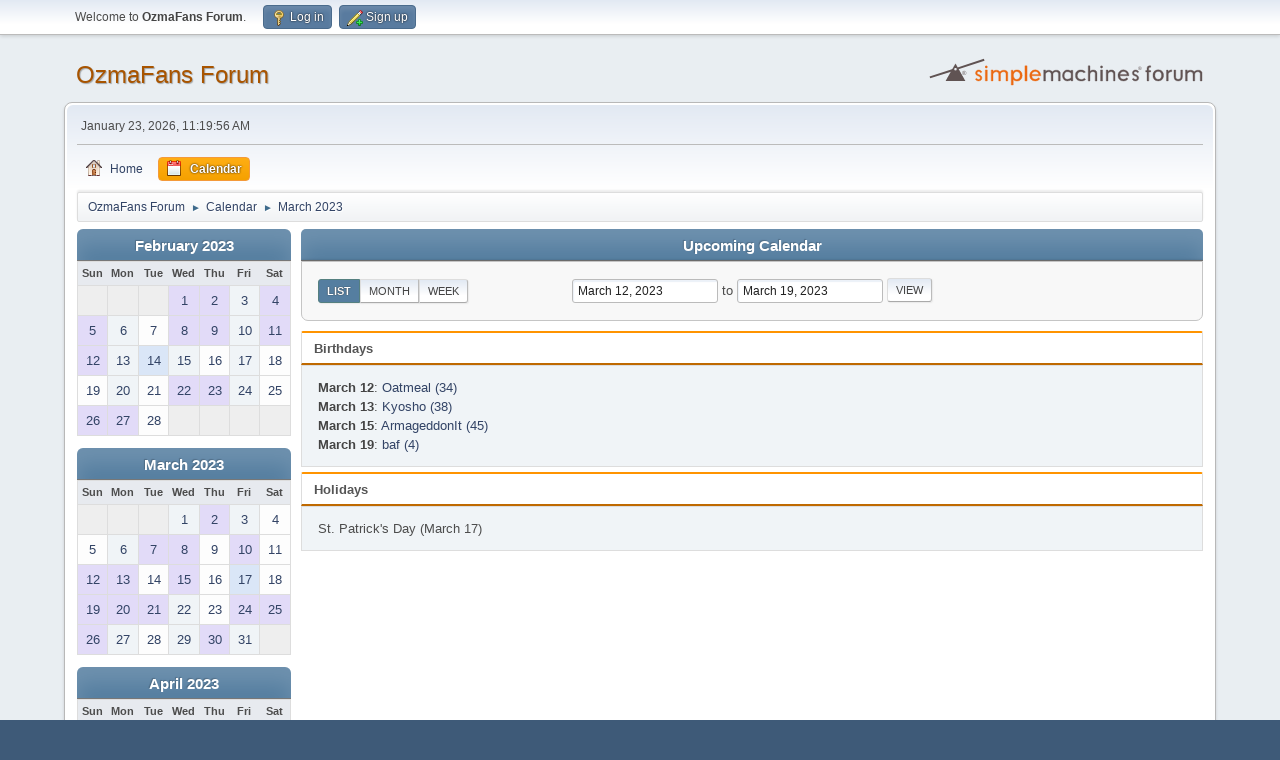

--- FILE ---
content_type: text/html; charset=UTF-8
request_url: https://www.ozmafans.com/index.php?PHPSESSID=pv2n507te45vmdch5pagv7vgtm&action=calendar;viewlist;year=2023;month=3;day=12
body_size: 4024
content:
<!DOCTYPE html>
<html lang="en-US">
<head>
	<meta charset="UTF-8">
	<link rel="stylesheet" href="https://www.ozmafans.com/Themes/default/css/minified_b251484930311c0d51918e98c27345ad.css?smf214_1682960791">
	<style>
	.postarea .bbc_img, .list_posts .bbc_img, .post .inner .bbc_img, form#reported_posts .bbc_img, #preview_body .bbc_img { max-width: min(100%,800px); }
	
	.postarea .bbc_img, .list_posts .bbc_img, .post .inner .bbc_img, form#reported_posts .bbc_img, #preview_body .bbc_img { max-height: 600px; }
	
	</style>
	<script>
		var smf_theme_url = "https://www.ozmafans.com/Themes/default";
		var smf_default_theme_url = "https://www.ozmafans.com/Themes/default";
		var smf_images_url = "https://www.ozmafans.com/Themes/default/images";
		var smf_smileys_url = "https://www.ozmafans.com/Smileys";
		var smf_smiley_sets = "fugue,alienine,aaron,akyhne,default";
		var smf_smiley_sets_default = "fugue";
		var smf_avatars_url = "https://www.ozmafans.com/avatars";
		var smf_scripturl = "https://www.ozmafans.com/index.php?PHPSESSID=pv2n507te45vmdch5pagv7vgtm&amp;";
		var smf_iso_case_folding = false;
		var smf_charset = "UTF-8";
		var smf_session_id = "a109679a4888e6b144ce81fa1e6f11cc";
		var smf_session_var = "cdfdd28";
		var smf_member_id = 0;
		var ajax_notification_text = 'Loading...';
		var help_popup_heading_text = 'A little lost? Let me explain:';
		var banned_text = 'Sorry Guest, you are banned from using this forum!';
		var smf_txt_expand = 'Expand';
		var smf_txt_shrink = 'Shrink';
		var smf_collapseAlt = 'Hide';
		var smf_expandAlt = 'Show';
		var smf_quote_expand = false;
		var allow_xhjr_credentials = false;
	</script>
	<script src="https://ajax.googleapis.com/ajax/libs/jquery/3.6.3/jquery.min.js"></script>
	<script src="https://www.ozmafans.com/Themes/default/scripts/jquery-ui.datepicker.min.js?smf214_1682960791" defer></script>
	<script src="https://www.ozmafans.com/Themes/default/scripts/jquery.datepair.min.js?smf214_1682960791" defer></script>
	<script src="https://www.ozmafans.com/Themes/default/scripts/minified_0a396d50573454eb0134855dbd51d9b2.js?smf214_1682960791"></script>
	<script>
	var smf_you_sure ='Are you sure you want to do this?';
	</script>
	<title>Calendar</title>
	<meta name="viewport" content="width=device-width, initial-scale=1">
	<meta property="og:site_name" content="OzmaFans Forum">
	<meta property="og:title" content="Calendar">
	<meta name="keywords" content="ozma, ozmafans, music, electronic, keyboard, tetris, korobeiniki, pasadena, california, rock">
	<meta property="og:description" content="Calendar">
	<meta name="description" content="Calendar">
	<meta name="theme-color" content="#557EA0">
	<link rel="help" href="https://www.ozmafans.com/index.php?PHPSESSID=pv2n507te45vmdch5pagv7vgtm&amp;action=help">
	<link rel="contents" href="https://www.ozmafans.com/index.php?PHPSESSID=pv2n507te45vmdch5pagv7vgtm&amp;">
	<link rel="alternate" type="application/rss+xml" title="OzmaFans Forum - RSS" href="https://www.ozmafans.com/index.php?PHPSESSID=pv2n507te45vmdch5pagv7vgtm&amp;action=.xml;type=rss2">
	<link rel="alternate" type="application/atom+xml" title="OzmaFans Forum - Atom" href="https://www.ozmafans.com/index.php?PHPSESSID=pv2n507te45vmdch5pagv7vgtm&amp;action=.xml;type=atom">
</head>
<body id="chrome" class="action_calendar">
<div id="footerfix">
	<div id="top_section">
		<div class="inner_wrap">
			<ul class="floatleft" id="top_info">
				<li class="welcome">
					Welcome to <strong>OzmaFans Forum</strong>.
				</li>
				<li class="button_login">
					<a href="https://www.ozmafans.com/index.php?PHPSESSID=pv2n507te45vmdch5pagv7vgtm&amp;action=login" class="open" onclick="return reqOverlayDiv(this.href, 'Log in', 'login');">
						<span class="main_icons login"></span>
						<span class="textmenu">Log in</span>
					</a>
				</li>
				<li class="button_signup">
					<a href="https://www.ozmafans.com/index.php?PHPSESSID=pv2n507te45vmdch5pagv7vgtm&amp;action=signup" class="open">
						<span class="main_icons regcenter"></span>
						<span class="textmenu">Sign up</span>
					</a>
				</li>
			</ul>
		</div><!-- .inner_wrap -->
	</div><!-- #top_section -->
	<div id="header">
		<h1 class="forumtitle">
			<a id="top" href="https://www.ozmafans.com/index.php?PHPSESSID=pv2n507te45vmdch5pagv7vgtm&amp;">OzmaFans Forum</a>
		</h1>
		<img id="smflogo" src="https://www.ozmafans.com/Themes/default/images/smflogo.svg" alt="Simple Machines Forum" title="Simple Machines Forum">
	</div>
	<div id="wrapper">
		<div id="upper_section">
			<div id="inner_section">
				<div id="inner_wrap" class="hide_720">
					<div class="user">
						<time datetime="2026-01-23T20:19:56Z">January 23, 2026, 11:19:56 AM</time>
					</div>
				</div>
				<a class="mobile_user_menu">
					<span class="menu_icon"></span>
					<span class="text_menu">Main Menu</span>
				</a>
				<div id="main_menu">
					<div id="mobile_user_menu" class="popup_container">
						<div class="popup_window description">
							<div class="popup_heading">Main Menu
								<a href="javascript:void(0);" class="main_icons hide_popup"></a>
							</div>
							
					<ul class="dropmenu menu_nav">
						<li class="button_home">
							<a href="https://www.ozmafans.com/index.php?PHPSESSID=pv2n507te45vmdch5pagv7vgtm&amp;">
								<span class="main_icons home"></span><span class="textmenu">Home</span>
							</a>
						</li>
						<li class="button_calendar">
							<a class="active" href="https://www.ozmafans.com/index.php?PHPSESSID=pv2n507te45vmdch5pagv7vgtm&amp;action=calendar">
								<span class="main_icons calendar"></span><span class="textmenu">Calendar</span>
							</a>
						</li>
					</ul><!-- .menu_nav -->
						</div>
					</div>
				</div>
				<div class="navigate_section">
					<ul>
						<li>
							<a href="https://www.ozmafans.com/index.php?PHPSESSID=pv2n507te45vmdch5pagv7vgtm&amp;"><span>OzmaFans Forum</span></a>
						</li>
						<li>
							<span class="dividers"> &#9658; </span>
							<a href="https://www.ozmafans.com/index.php?PHPSESSID=pv2n507te45vmdch5pagv7vgtm&amp;action=calendar"><span>Calendar</span></a>
						</li>
						<li class="last">
							<span class="dividers"> &#9658; </span>
							<a href="https://www.ozmafans.com/index.php?PHPSESSID=pv2n507te45vmdch5pagv7vgtm&amp;action=calendar;year=2023;month=3"><span>March 2023</span></a>
						</li>
					</ul>
				</div><!-- .navigate_section -->
			</div><!-- #inner_section -->
		</div><!-- #upper_section -->
		<div id="content_section">
			<div id="main_content_section">
		<div id="calendar">
			<div id="month_grid">
				
			<div class="cat_bar">
				<h3 class="catbg centertext largetext">
					<a href="https://www.ozmafans.com/index.php?PHPSESSID=pv2n507te45vmdch5pagv7vgtm&amp;action=calendar;viewlist;year=2023;month=2;day=01">February 2023</a>
				</h3>
			</div><!-- .cat_bar -->
			<table class="calendar_table">
				<tr>
					<th class="days" scope="col">Sun</th>
					<th class="days" scope="col">Mon</th>
					<th class="days" scope="col">Tue</th>
					<th class="days" scope="col">Wed</th>
					<th class="days" scope="col">Thu</th>
					<th class="days" scope="col">Fri</th>
					<th class="days" scope="col">Sat</th>
				</tr>
				<tr class="days_wrapper">
					<td class="days disabled">
					</td>
					<td class="days disabled">
					</td>
					<td class="days disabled">
					</td>
					<td class="days windowbg birthdays">
						<a href="https://www.ozmafans.com/index.php?PHPSESSID=pv2n507te45vmdch5pagv7vgtm&amp;action=calendar;viewlist;year=2023;month=2;day=1"><span class="day_text">1</span></a>
					</td>
					<td class="days windowbg holidays birthdays">
						<a href="https://www.ozmafans.com/index.php?PHPSESSID=pv2n507te45vmdch5pagv7vgtm&amp;action=calendar;viewlist;year=2023;month=2;day=2"><span class="day_text">2</span></a>
					</td>
					<td class="days windowbg">
						<a href="https://www.ozmafans.com/index.php?PHPSESSID=pv2n507te45vmdch5pagv7vgtm&amp;action=calendar;viewlist;year=2023;month=2;day=3"><span class="day_text">3</span></a>
					</td>
					<td class="days windowbg birthdays">
						<a href="https://www.ozmafans.com/index.php?PHPSESSID=pv2n507te45vmdch5pagv7vgtm&amp;action=calendar;viewlist;year=2023;month=2;day=4"><span class="day_text">4</span></a>
					</td>
				</tr>
				<tr class="days_wrapper">
					<td class="days windowbg birthdays">
						<a href="https://www.ozmafans.com/index.php?PHPSESSID=pv2n507te45vmdch5pagv7vgtm&amp;action=calendar;viewlist;year=2023;month=2;day=5"><span class="day_text">5</span></a>
					</td>
					<td class="days windowbg">
						<a href="https://www.ozmafans.com/index.php?PHPSESSID=pv2n507te45vmdch5pagv7vgtm&amp;action=calendar;viewlist;year=2023;month=2;day=6"><span class="day_text">6</span></a>
					</td>
					<td class="days windowbg">
						<a href="https://www.ozmafans.com/index.php?PHPSESSID=pv2n507te45vmdch5pagv7vgtm&amp;action=calendar;viewlist;year=2023;month=2;day=7"><span class="day_text">7</span></a>
					</td>
					<td class="days windowbg birthdays">
						<a href="https://www.ozmafans.com/index.php?PHPSESSID=pv2n507te45vmdch5pagv7vgtm&amp;action=calendar;viewlist;year=2023;month=2;day=8"><span class="day_text">8</span></a>
					</td>
					<td class="days windowbg birthdays">
						<a href="https://www.ozmafans.com/index.php?PHPSESSID=pv2n507te45vmdch5pagv7vgtm&amp;action=calendar;viewlist;year=2023;month=2;day=9"><span class="day_text">9</span></a>
					</td>
					<td class="days windowbg">
						<a href="https://www.ozmafans.com/index.php?PHPSESSID=pv2n507te45vmdch5pagv7vgtm&amp;action=calendar;viewlist;year=2023;month=2;day=10"><span class="day_text">10</span></a>
					</td>
					<td class="days windowbg birthdays">
						<a href="https://www.ozmafans.com/index.php?PHPSESSID=pv2n507te45vmdch5pagv7vgtm&amp;action=calendar;viewlist;year=2023;month=2;day=11"><span class="day_text">11</span></a>
					</td>
				</tr>
				<tr class="days_wrapper">
					<td class="days windowbg birthdays">
						<a href="https://www.ozmafans.com/index.php?PHPSESSID=pv2n507te45vmdch5pagv7vgtm&amp;action=calendar;viewlist;year=2023;month=2;day=12"><span class="day_text">12</span></a>
					</td>
					<td class="days windowbg">
						<a href="https://www.ozmafans.com/index.php?PHPSESSID=pv2n507te45vmdch5pagv7vgtm&amp;action=calendar;viewlist;year=2023;month=2;day=13"><span class="day_text">13</span></a>
					</td>
					<td class="days windowbg holidays">
						<a href="https://www.ozmafans.com/index.php?PHPSESSID=pv2n507te45vmdch5pagv7vgtm&amp;action=calendar;viewlist;year=2023;month=2;day=14"><span class="day_text">14</span></a>
					</td>
					<td class="days windowbg">
						<a href="https://www.ozmafans.com/index.php?PHPSESSID=pv2n507te45vmdch5pagv7vgtm&amp;action=calendar;viewlist;year=2023;month=2;day=15"><span class="day_text">15</span></a>
					</td>
					<td class="days windowbg">
						<a href="https://www.ozmafans.com/index.php?PHPSESSID=pv2n507te45vmdch5pagv7vgtm&amp;action=calendar;viewlist;year=2023;month=2;day=16"><span class="day_text">16</span></a>
					</td>
					<td class="days windowbg">
						<a href="https://www.ozmafans.com/index.php?PHPSESSID=pv2n507te45vmdch5pagv7vgtm&amp;action=calendar;viewlist;year=2023;month=2;day=17"><span class="day_text">17</span></a>
					</td>
					<td class="days windowbg">
						<a href="https://www.ozmafans.com/index.php?PHPSESSID=pv2n507te45vmdch5pagv7vgtm&amp;action=calendar;viewlist;year=2023;month=2;day=18"><span class="day_text">18</span></a>
					</td>
				</tr>
				<tr class="days_wrapper">
					<td class="days windowbg">
						<a href="https://www.ozmafans.com/index.php?PHPSESSID=pv2n507te45vmdch5pagv7vgtm&amp;action=calendar;viewlist;year=2023;month=2;day=19"><span class="day_text">19</span></a>
					</td>
					<td class="days windowbg">
						<a href="https://www.ozmafans.com/index.php?PHPSESSID=pv2n507te45vmdch5pagv7vgtm&amp;action=calendar;viewlist;year=2023;month=2;day=20"><span class="day_text">20</span></a>
					</td>
					<td class="days windowbg">
						<a href="https://www.ozmafans.com/index.php?PHPSESSID=pv2n507te45vmdch5pagv7vgtm&amp;action=calendar;viewlist;year=2023;month=2;day=21"><span class="day_text">21</span></a>
					</td>
					<td class="days windowbg birthdays">
						<a href="https://www.ozmafans.com/index.php?PHPSESSID=pv2n507te45vmdch5pagv7vgtm&amp;action=calendar;viewlist;year=2023;month=2;day=22"><span class="day_text">22</span></a>
					</td>
					<td class="days windowbg birthdays">
						<a href="https://www.ozmafans.com/index.php?PHPSESSID=pv2n507te45vmdch5pagv7vgtm&amp;action=calendar;viewlist;year=2023;month=2;day=23"><span class="day_text">23</span></a>
					</td>
					<td class="days windowbg">
						<a href="https://www.ozmafans.com/index.php?PHPSESSID=pv2n507te45vmdch5pagv7vgtm&amp;action=calendar;viewlist;year=2023;month=2;day=24"><span class="day_text">24</span></a>
					</td>
					<td class="days windowbg">
						<a href="https://www.ozmafans.com/index.php?PHPSESSID=pv2n507te45vmdch5pagv7vgtm&amp;action=calendar;viewlist;year=2023;month=2;day=25"><span class="day_text">25</span></a>
					</td>
				</tr>
				<tr class="days_wrapper">
					<td class="days windowbg birthdays">
						<a href="https://www.ozmafans.com/index.php?PHPSESSID=pv2n507te45vmdch5pagv7vgtm&amp;action=calendar;viewlist;year=2023;month=2;day=26"><span class="day_text">26</span></a>
					</td>
					<td class="days windowbg birthdays">
						<a href="https://www.ozmafans.com/index.php?PHPSESSID=pv2n507te45vmdch5pagv7vgtm&amp;action=calendar;viewlist;year=2023;month=2;day=27"><span class="day_text">27</span></a>
					</td>
					<td class="days windowbg">
						<a href="https://www.ozmafans.com/index.php?PHPSESSID=pv2n507te45vmdch5pagv7vgtm&amp;action=calendar;viewlist;year=2023;month=2;day=28"><span class="day_text">28</span></a>
					</td>
					<td class="days disabled">
					</td>
					<td class="days disabled">
					</td>
					<td class="days disabled">
					</td>
					<td class="days disabled">
					</td>
				</tr>
			</table>
				
			<div class="cat_bar">
				<h3 class="catbg centertext largetext">
					<a href="https://www.ozmafans.com/index.php?PHPSESSID=pv2n507te45vmdch5pagv7vgtm&amp;action=calendar;viewlist;year=2023;month=3;day=12">March 2023</a>
				</h3>
			</div><!-- .cat_bar -->
			<table class="calendar_table">
				<tr>
					<th class="days" scope="col">Sun</th>
					<th class="days" scope="col">Mon</th>
					<th class="days" scope="col">Tue</th>
					<th class="days" scope="col">Wed</th>
					<th class="days" scope="col">Thu</th>
					<th class="days" scope="col">Fri</th>
					<th class="days" scope="col">Sat</th>
				</tr>
				<tr class="days_wrapper">
					<td class="days disabled">
					</td>
					<td class="days disabled">
					</td>
					<td class="days disabled">
					</td>
					<td class="days windowbg">
						<a href="https://www.ozmafans.com/index.php?PHPSESSID=pv2n507te45vmdch5pagv7vgtm&amp;action=calendar;viewlist;year=2023;month=3;day=1"><span class="day_text">1</span></a>
					</td>
					<td class="days windowbg birthdays">
						<a href="https://www.ozmafans.com/index.php?PHPSESSID=pv2n507te45vmdch5pagv7vgtm&amp;action=calendar;viewlist;year=2023;month=3;day=2"><span class="day_text">2</span></a>
					</td>
					<td class="days windowbg">
						<a href="https://www.ozmafans.com/index.php?PHPSESSID=pv2n507te45vmdch5pagv7vgtm&amp;action=calendar;viewlist;year=2023;month=3;day=3"><span class="day_text">3</span></a>
					</td>
					<td class="days windowbg">
						<a href="https://www.ozmafans.com/index.php?PHPSESSID=pv2n507te45vmdch5pagv7vgtm&amp;action=calendar;viewlist;year=2023;month=3;day=4"><span class="day_text">4</span></a>
					</td>
				</tr>
				<tr class="days_wrapper">
					<td class="days windowbg">
						<a href="https://www.ozmafans.com/index.php?PHPSESSID=pv2n507te45vmdch5pagv7vgtm&amp;action=calendar;viewlist;year=2023;month=3;day=5"><span class="day_text">5</span></a>
					</td>
					<td class="days windowbg">
						<a href="https://www.ozmafans.com/index.php?PHPSESSID=pv2n507te45vmdch5pagv7vgtm&amp;action=calendar;viewlist;year=2023;month=3;day=6"><span class="day_text">6</span></a>
					</td>
					<td class="days windowbg birthdays">
						<a href="https://www.ozmafans.com/index.php?PHPSESSID=pv2n507te45vmdch5pagv7vgtm&amp;action=calendar;viewlist;year=2023;month=3;day=7"><span class="day_text">7</span></a>
					</td>
					<td class="days windowbg birthdays">
						<a href="https://www.ozmafans.com/index.php?PHPSESSID=pv2n507te45vmdch5pagv7vgtm&amp;action=calendar;viewlist;year=2023;month=3;day=8"><span class="day_text">8</span></a>
					</td>
					<td class="days windowbg">
						<a href="https://www.ozmafans.com/index.php?PHPSESSID=pv2n507te45vmdch5pagv7vgtm&amp;action=calendar;viewlist;year=2023;month=3;day=9"><span class="day_text">9</span></a>
					</td>
					<td class="days windowbg birthdays">
						<a href="https://www.ozmafans.com/index.php?PHPSESSID=pv2n507te45vmdch5pagv7vgtm&amp;action=calendar;viewlist;year=2023;month=3;day=10"><span class="day_text">10</span></a>
					</td>
					<td class="days windowbg">
						<a href="https://www.ozmafans.com/index.php?PHPSESSID=pv2n507te45vmdch5pagv7vgtm&amp;action=calendar;viewlist;year=2023;month=3;day=11"><span class="day_text">11</span></a>
					</td>
				</tr>
				<tr class="days_wrapper">
					<td class="days windowbg birthdays">
						<a href="https://www.ozmafans.com/index.php?PHPSESSID=pv2n507te45vmdch5pagv7vgtm&amp;action=calendar;viewlist;year=2023;month=3;day=12"><span class="day_text">12</span></a>
					</td>
					<td class="days windowbg birthdays">
						<a href="https://www.ozmafans.com/index.php?PHPSESSID=pv2n507te45vmdch5pagv7vgtm&amp;action=calendar;viewlist;year=2023;month=3;day=13"><span class="day_text">13</span></a>
					</td>
					<td class="days windowbg">
						<a href="https://www.ozmafans.com/index.php?PHPSESSID=pv2n507te45vmdch5pagv7vgtm&amp;action=calendar;viewlist;year=2023;month=3;day=14"><span class="day_text">14</span></a>
					</td>
					<td class="days windowbg birthdays">
						<a href="https://www.ozmafans.com/index.php?PHPSESSID=pv2n507te45vmdch5pagv7vgtm&amp;action=calendar;viewlist;year=2023;month=3;day=15"><span class="day_text">15</span></a>
					</td>
					<td class="days windowbg">
						<a href="https://www.ozmafans.com/index.php?PHPSESSID=pv2n507te45vmdch5pagv7vgtm&amp;action=calendar;viewlist;year=2023;month=3;day=16"><span class="day_text">16</span></a>
					</td>
					<td class="days windowbg holidays">
						<a href="https://www.ozmafans.com/index.php?PHPSESSID=pv2n507te45vmdch5pagv7vgtm&amp;action=calendar;viewlist;year=2023;month=3;day=17"><span class="day_text">17</span></a>
					</td>
					<td class="days windowbg">
						<a href="https://www.ozmafans.com/index.php?PHPSESSID=pv2n507te45vmdch5pagv7vgtm&amp;action=calendar;viewlist;year=2023;month=3;day=18"><span class="day_text">18</span></a>
					</td>
				</tr>
				<tr class="days_wrapper">
					<td class="days windowbg birthdays">
						<a href="https://www.ozmafans.com/index.php?PHPSESSID=pv2n507te45vmdch5pagv7vgtm&amp;action=calendar;viewlist;year=2023;month=3;day=19"><span class="day_text">19</span></a>
					</td>
					<td class="days windowbg holidays birthdays">
						<a href="https://www.ozmafans.com/index.php?PHPSESSID=pv2n507te45vmdch5pagv7vgtm&amp;action=calendar;viewlist;year=2023;month=3;day=20"><span class="day_text">20</span></a>
					</td>
					<td class="days windowbg birthdays">
						<a href="https://www.ozmafans.com/index.php?PHPSESSID=pv2n507te45vmdch5pagv7vgtm&amp;action=calendar;viewlist;year=2023;month=3;day=21"><span class="day_text">21</span></a>
					</td>
					<td class="days windowbg">
						<a href="https://www.ozmafans.com/index.php?PHPSESSID=pv2n507te45vmdch5pagv7vgtm&amp;action=calendar;viewlist;year=2023;month=3;day=22"><span class="day_text">22</span></a>
					</td>
					<td class="days windowbg">
						<a href="https://www.ozmafans.com/index.php?PHPSESSID=pv2n507te45vmdch5pagv7vgtm&amp;action=calendar;viewlist;year=2023;month=3;day=23"><span class="day_text">23</span></a>
					</td>
					<td class="days windowbg birthdays">
						<a href="https://www.ozmafans.com/index.php?PHPSESSID=pv2n507te45vmdch5pagv7vgtm&amp;action=calendar;viewlist;year=2023;month=3;day=24"><span class="day_text">24</span></a>
					</td>
					<td class="days windowbg birthdays">
						<a href="https://www.ozmafans.com/index.php?PHPSESSID=pv2n507te45vmdch5pagv7vgtm&amp;action=calendar;viewlist;year=2023;month=3;day=25"><span class="day_text">25</span></a>
					</td>
				</tr>
				<tr class="days_wrapper">
					<td class="days windowbg birthdays">
						<a href="https://www.ozmafans.com/index.php?PHPSESSID=pv2n507te45vmdch5pagv7vgtm&amp;action=calendar;viewlist;year=2023;month=3;day=26"><span class="day_text">26</span></a>
					</td>
					<td class="days windowbg">
						<a href="https://www.ozmafans.com/index.php?PHPSESSID=pv2n507te45vmdch5pagv7vgtm&amp;action=calendar;viewlist;year=2023;month=3;day=27"><span class="day_text">27</span></a>
					</td>
					<td class="days windowbg">
						<a href="https://www.ozmafans.com/index.php?PHPSESSID=pv2n507te45vmdch5pagv7vgtm&amp;action=calendar;viewlist;year=2023;month=3;day=28"><span class="day_text">28</span></a>
					</td>
					<td class="days windowbg">
						<a href="https://www.ozmafans.com/index.php?PHPSESSID=pv2n507te45vmdch5pagv7vgtm&amp;action=calendar;viewlist;year=2023;month=3;day=29"><span class="day_text">29</span></a>
					</td>
					<td class="days windowbg birthdays">
						<a href="https://www.ozmafans.com/index.php?PHPSESSID=pv2n507te45vmdch5pagv7vgtm&amp;action=calendar;viewlist;year=2023;month=3;day=30"><span class="day_text">30</span></a>
					</td>
					<td class="days windowbg">
						<a href="https://www.ozmafans.com/index.php?PHPSESSID=pv2n507te45vmdch5pagv7vgtm&amp;action=calendar;viewlist;year=2023;month=3;day=31"><span class="day_text">31</span></a>
					</td>
					<td class="days disabled">
					</td>
				</tr>
			</table>
				
			<div class="cat_bar">
				<h3 class="catbg centertext largetext">
					<a href="https://www.ozmafans.com/index.php?PHPSESSID=pv2n507te45vmdch5pagv7vgtm&amp;action=calendar;viewlist;year=2023;month=4;day=01">April 2023</a>
				</h3>
			</div><!-- .cat_bar -->
			<table class="calendar_table">
				<tr>
					<th class="days" scope="col">Sun</th>
					<th class="days" scope="col">Mon</th>
					<th class="days" scope="col">Tue</th>
					<th class="days" scope="col">Wed</th>
					<th class="days" scope="col">Thu</th>
					<th class="days" scope="col">Fri</th>
					<th class="days" scope="col">Sat</th>
				</tr>
				<tr class="days_wrapper">
					<td class="days disabled">
					</td>
					<td class="days disabled">
					</td>
					<td class="days disabled">
					</td>
					<td class="days disabled">
					</td>
					<td class="days disabled">
					</td>
					<td class="days disabled">
					</td>
					<td class="days windowbg holidays birthdays">
						<a href="https://www.ozmafans.com/index.php?PHPSESSID=pv2n507te45vmdch5pagv7vgtm&amp;action=calendar;viewlist;year=2023;month=4;day=1"><span class="day_text">1</span></a>
					</td>
				</tr>
				<tr class="days_wrapper">
					<td class="days windowbg">
						<a href="https://www.ozmafans.com/index.php?PHPSESSID=pv2n507te45vmdch5pagv7vgtm&amp;action=calendar;viewlist;year=2023;month=4;day=2"><span class="day_text">2</span></a>
					</td>
					<td class="days windowbg">
						<a href="https://www.ozmafans.com/index.php?PHPSESSID=pv2n507te45vmdch5pagv7vgtm&amp;action=calendar;viewlist;year=2023;month=4;day=3"><span class="day_text">3</span></a>
					</td>
					<td class="days windowbg birthdays">
						<a href="https://www.ozmafans.com/index.php?PHPSESSID=pv2n507te45vmdch5pagv7vgtm&amp;action=calendar;viewlist;year=2023;month=4;day=4"><span class="day_text">4</span></a>
					</td>
					<td class="days windowbg">
						<a href="https://www.ozmafans.com/index.php?PHPSESSID=pv2n507te45vmdch5pagv7vgtm&amp;action=calendar;viewlist;year=2023;month=4;day=5"><span class="day_text">5</span></a>
					</td>
					<td class="days windowbg">
						<a href="https://www.ozmafans.com/index.php?PHPSESSID=pv2n507te45vmdch5pagv7vgtm&amp;action=calendar;viewlist;year=2023;month=4;day=6"><span class="day_text">6</span></a>
					</td>
					<td class="days windowbg">
						<a href="https://www.ozmafans.com/index.php?PHPSESSID=pv2n507te45vmdch5pagv7vgtm&amp;action=calendar;viewlist;year=2023;month=4;day=7"><span class="day_text">7</span></a>
					</td>
					<td class="days windowbg birthdays">
						<a href="https://www.ozmafans.com/index.php?PHPSESSID=pv2n507te45vmdch5pagv7vgtm&amp;action=calendar;viewlist;year=2023;month=4;day=8"><span class="day_text">8</span></a>
					</td>
				</tr>
				<tr class="days_wrapper">
					<td class="days windowbg">
						<a href="https://www.ozmafans.com/index.php?PHPSESSID=pv2n507te45vmdch5pagv7vgtm&amp;action=calendar;viewlist;year=2023;month=4;day=9"><span class="day_text">9</span></a>
					</td>
					<td class="days windowbg">
						<a href="https://www.ozmafans.com/index.php?PHPSESSID=pv2n507te45vmdch5pagv7vgtm&amp;action=calendar;viewlist;year=2023;month=4;day=10"><span class="day_text">10</span></a>
					</td>
					<td class="days windowbg birthdays">
						<a href="https://www.ozmafans.com/index.php?PHPSESSID=pv2n507te45vmdch5pagv7vgtm&amp;action=calendar;viewlist;year=2023;month=4;day=11"><span class="day_text">11</span></a>
					</td>
					<td class="days windowbg birthdays">
						<a href="https://www.ozmafans.com/index.php?PHPSESSID=pv2n507te45vmdch5pagv7vgtm&amp;action=calendar;viewlist;year=2023;month=4;day=12"><span class="day_text">12</span></a>
					</td>
					<td class="days windowbg">
						<a href="https://www.ozmafans.com/index.php?PHPSESSID=pv2n507te45vmdch5pagv7vgtm&amp;action=calendar;viewlist;year=2023;month=4;day=13"><span class="day_text">13</span></a>
					</td>
					<td class="days windowbg birthdays">
						<a href="https://www.ozmafans.com/index.php?PHPSESSID=pv2n507te45vmdch5pagv7vgtm&amp;action=calendar;viewlist;year=2023;month=4;day=14"><span class="day_text">14</span></a>
					</td>
					<td class="days windowbg">
						<a href="https://www.ozmafans.com/index.php?PHPSESSID=pv2n507te45vmdch5pagv7vgtm&amp;action=calendar;viewlist;year=2023;month=4;day=15"><span class="day_text">15</span></a>
					</td>
				</tr>
				<tr class="days_wrapper">
					<td class="days windowbg">
						<a href="https://www.ozmafans.com/index.php?PHPSESSID=pv2n507te45vmdch5pagv7vgtm&amp;action=calendar;viewlist;year=2023;month=4;day=16"><span class="day_text">16</span></a>
					</td>
					<td class="days windowbg birthdays">
						<a href="https://www.ozmafans.com/index.php?PHPSESSID=pv2n507te45vmdch5pagv7vgtm&amp;action=calendar;viewlist;year=2023;month=4;day=17"><span class="day_text">17</span></a>
					</td>
					<td class="days windowbg">
						<a href="https://www.ozmafans.com/index.php?PHPSESSID=pv2n507te45vmdch5pagv7vgtm&amp;action=calendar;viewlist;year=2023;month=4;day=18"><span class="day_text">18</span></a>
					</td>
					<td class="days windowbg">
						<a href="https://www.ozmafans.com/index.php?PHPSESSID=pv2n507te45vmdch5pagv7vgtm&amp;action=calendar;viewlist;year=2023;month=4;day=19"><span class="day_text">19</span></a>
					</td>
					<td class="days windowbg">
						<a href="https://www.ozmafans.com/index.php?PHPSESSID=pv2n507te45vmdch5pagv7vgtm&amp;action=calendar;viewlist;year=2023;month=4;day=20"><span class="day_text">20</span></a>
					</td>
					<td class="days windowbg birthdays">
						<a href="https://www.ozmafans.com/index.php?PHPSESSID=pv2n507te45vmdch5pagv7vgtm&amp;action=calendar;viewlist;year=2023;month=4;day=21"><span class="day_text">21</span></a>
					</td>
					<td class="days windowbg holidays birthdays">
						<a href="https://www.ozmafans.com/index.php?PHPSESSID=pv2n507te45vmdch5pagv7vgtm&amp;action=calendar;viewlist;year=2023;month=4;day=22"><span class="day_text">22</span></a>
					</td>
				</tr>
				<tr class="days_wrapper">
					<td class="days windowbg">
						<a href="https://www.ozmafans.com/index.php?PHPSESSID=pv2n507te45vmdch5pagv7vgtm&amp;action=calendar;viewlist;year=2023;month=4;day=23"><span class="day_text">23</span></a>
					</td>
					<td class="days windowbg">
						<a href="https://www.ozmafans.com/index.php?PHPSESSID=pv2n507te45vmdch5pagv7vgtm&amp;action=calendar;viewlist;year=2023;month=4;day=24"><span class="day_text">24</span></a>
					</td>
					<td class="days windowbg">
						<a href="https://www.ozmafans.com/index.php?PHPSESSID=pv2n507te45vmdch5pagv7vgtm&amp;action=calendar;viewlist;year=2023;month=4;day=25"><span class="day_text">25</span></a>
					</td>
					<td class="days windowbg birthdays">
						<a href="https://www.ozmafans.com/index.php?PHPSESSID=pv2n507te45vmdch5pagv7vgtm&amp;action=calendar;viewlist;year=2023;month=4;day=26"><span class="day_text">26</span></a>
					</td>
					<td class="days windowbg">
						<a href="https://www.ozmafans.com/index.php?PHPSESSID=pv2n507te45vmdch5pagv7vgtm&amp;action=calendar;viewlist;year=2023;month=4;day=27"><span class="day_text">27</span></a>
					</td>
					<td class="days windowbg">
						<a href="https://www.ozmafans.com/index.php?PHPSESSID=pv2n507te45vmdch5pagv7vgtm&amp;action=calendar;viewlist;year=2023;month=4;day=28"><span class="day_text">28</span></a>
					</td>
					<td class="days windowbg birthdays">
						<a href="https://www.ozmafans.com/index.php?PHPSESSID=pv2n507te45vmdch5pagv7vgtm&amp;action=calendar;viewlist;year=2023;month=4;day=29"><span class="day_text">29</span></a>
					</td>
				</tr>
				<tr class="days_wrapper">
					<td class="days windowbg birthdays">
						<a href="https://www.ozmafans.com/index.php?PHPSESSID=pv2n507te45vmdch5pagv7vgtm&amp;action=calendar;viewlist;year=2023;month=4;day=30"><span class="day_text">30</span></a>
					</td>
					<td class="days disabled">
					</td>
					<td class="days disabled">
					</td>
					<td class="days disabled">
					</td>
					<td class="days disabled">
					</td>
					<td class="days disabled">
					</td>
					<td class="days disabled">
					</td>
				</tr>
			</table>
			</div>
			<div id="main_grid">
				
			<div class="cat_bar">
				<h3 class="catbg centertext largetext">
					<a href="https://www.ozmafans.com/index.php?PHPSESSID=pv2n507te45vmdch5pagv7vgtm&amp;action=calendar;viewlist;year=2023;month=03;day=12">Upcoming Calendar</a>
				</h3>
			</div>
		<div class="calendar_top roundframe noup">
			<div id="calendar_viewselector" class="buttonrow floatleft">
				<a href="https://www.ozmafans.com/index.php?PHPSESSID=pv2n507te45vmdch5pagv7vgtm&amp;action=calendar;viewlist;year=2023;month=3;day=12" class="button active">List</a>
				<a href="https://www.ozmafans.com/index.php?PHPSESSID=pv2n507te45vmdch5pagv7vgtm&amp;action=calendar;viewmonth;year=2023;month=3;day=12" class="button">Month</a>
				<a href="https://www.ozmafans.com/index.php?PHPSESSID=pv2n507te45vmdch5pagv7vgtm&amp;action=calendar;viewweek;year=2023;month=3;day=12" class="button">Week</a>
			</div>
			
			<form action="https://www.ozmafans.com/index.php?PHPSESSID=pv2n507te45vmdch5pagv7vgtm&amp;action=calendar;viewlist" id="calendar_range" method="post" accept-charset="UTF-8">
				<input type="text" name="start_date" id="start_date" value="March 12, 2023" tabindex="1" class="date_input start" data-type="date">
				<span>to</span>
				<input type="text" name="end_date" id="end_date" value="March 19, 2023" tabindex="2" class="date_input end" data-type="date">
				<input type="submit" class="button" style="float:none" id="view_button" value="View">
			</form>
		</div><!-- .calendar_top -->
			<div>
				<div class="title_bar">
					<h3 class="titlebg">Birthdays</h3>
				</div>
				<div class="windowbg">
					<p class="inline">
						<strong>March 12</strong>: <a href="https://www.ozmafans.com/index.php?PHPSESSID=pv2n507te45vmdch5pagv7vgtm&amp;action=profile;u=1359">Oatmeal (34)</a>
					</p>
					<p class="inline">
						<strong>March 13</strong>: <a href="https://www.ozmafans.com/index.php?PHPSESSID=pv2n507te45vmdch5pagv7vgtm&amp;action=profile;u=12">Kyosho (38)</a>
					</p>
					<p class="inline">
						<strong>March 15</strong>: <a href="https://www.ozmafans.com/index.php?PHPSESSID=pv2n507te45vmdch5pagv7vgtm&amp;action=profile;u=1383">ArmageddonIt (45)</a>
					</p>
					<p class="inline">
						<strong>March 19</strong>: <a href="https://www.ozmafans.com/index.php?PHPSESSID=pv2n507te45vmdch5pagv7vgtm&amp;action=profile;u=147">baf (4)</a>
					</p>
				</div><!-- .windowbg -->
			</div>
			<div>
				<div class="title_bar">
					<h3 class="titlebg">Holidays</h3>
				</div>
				<div class="windowbg">
					<p class="inline holidays">St. Patrick's Day (March 17)
					</p>
				</div><!-- .windowbg -->
			</div>
			</div>
		</div><!-- #calendar -->
			</div><!-- #main_content_section -->
		</div><!-- #content_section -->
	</div><!-- #wrapper -->
</div><!-- #footerfix -->
	<div id="footer">
		<div class="inner_wrap">
		<ul>
			<li class="floatright"><a href="https://www.ozmafans.com/index.php?PHPSESSID=pv2n507te45vmdch5pagv7vgtm&amp;action=help">Help</a> | <a href="https://www.ozmafans.com/index.php?PHPSESSID=pv2n507te45vmdch5pagv7vgtm&amp;action=agreement">Terms and Rules</a> | <a href="#top_section">Go Up &#9650;</a></li>
			<li class="copyright"><a href="https://www.ozmafans.com/index.php?PHPSESSID=pv2n507te45vmdch5pagv7vgtm&amp;action=credits" title="License" target="_blank" rel="noopener">SMF 2.1.4 &copy; 2023</a>, <a href="https://www.simplemachines.org" title="Simple Machines" target="_blank" rel="noopener">Simple Machines</a></li>
		</ul>
		<p>Page created in 0.262 seconds with 22 queries.</p>
		</div>
	</div><!-- #footer -->
<script>
window.addEventListener("DOMContentLoaded", function() {
	function triggerCron()
	{
		$.get('https://www.ozmafans.com' + "/cron.php?ts=1769199585");
	}
	window.setTimeout(triggerCron, 1);
	$("#calendar_range .date_input").datepicker({
		dateFormat: "MM dd, yy",
		autoSize: true,
		isRTL: false,
		constrainInput: true,
		showAnim: "",
		showButtonPanel: false,
		yearRange: "2004:2030",
		hideIfNoPrevNext: true,
		monthNames: ["January", "February", "March", "April", "May", "June", "July", "August", "September", "October", "November", "December"],
		monthNamesShort: ["Jan", "Feb", "Mar", "Apr", "May", "Jun", "Jul", "Aug", "Sep", "Oct", "Nov", "Dec"],
		dayNames: ["Sunday", "Monday", "Tuesday", "Wednesday", "Thursday", "Friday", "Saturday"],
		dayNamesShort: ["Sun", "Mon", "Tue", "Wed", "Thu", "Fri", "Sat"],
		dayNamesMin: ["Sun", "Mon", "Tue", "Wed", "Thu", "Fri", "Sat"],
		prevText: "Previous month",
		nextText: "Next month",
		firstDay: 0,
	});
	$("#calendar_range").datepair({
		dateClass: "date_input",
		parseDate: function (el) {
			var val = $(el).datepicker("getDate");
			if (!val) {
				return null;
			}
			var utc = new Date(val);
			return utc && new Date(utc.getTime() + (utc.getTimezoneOffset() * 60000));
		},
		updateDate: function (el, v) {
			$(el).datepicker("setDate", new Date(v.getTime() - (v.getTimezoneOffset() * 60000)));
		},
		parseTime: function(input){},
		updateTime: function(input, dateObj){},
		setMinTime: function(input, dateObj){},
	});
});
</script>
</body>
</html>